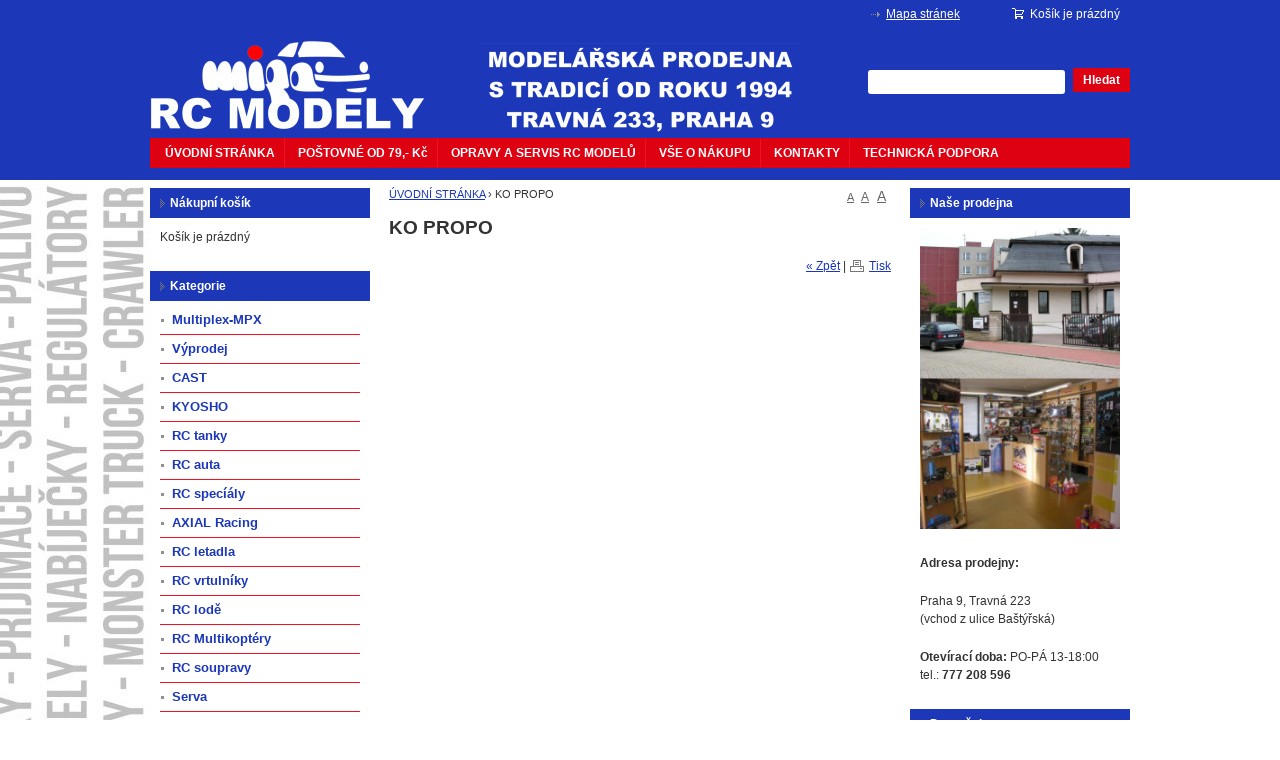

--- FILE ---
content_type: text/html; charset=UTF-8
request_url: https://www.mipacar.cz/ko-propo-a1047
body_size: 7258
content:
<!doctype html>
<html lang="cs" class="no-js">
<head>
	<meta http-equiv="Content-Type" content="text/html; charset=utf-8">
	
	<title>KO PROPO | RC modely</title>
	<meta name="description" content="">
	<meta name="keywords" content="">
	<meta name="generator" content="Super QC 1.4.2; (c) 2010-2011 Netkick s.r.o.">
	
		<meta name="robots" content="index,follow">
		
		
	<link rel="shortcut icon" href="https://www.mipacar.cz/favicon.ico">
	<link rel="stylesheet" href="https://www.mipacar.cz/style?v=7c5fdfc5327a95c01166a82a3275eaad1.4.2">
	<link rel="stylesheet" media="print" href="https://www.mipacar.cz/style/less/print.less.css?v=7c5fdfc5327a95c01166a82a3275eaad1.4.2">
	<link rel="stylesheet" href="https://www.mipacar.cz/sqc/vendor/fancybox/jquery.fancybox-1.3.4.css?v=1.4.2">
	
	<script src="https://www.mipacar.cz/sqc/js/modernizr-1.5.min.js"></script>
	<script src="https://www.mipacar.cz/sqc/js/jquery-1.4.2.min.js"></script>
	
	<!--[if (gte IE 6)&(lte IE 8)]>
	<script type="text/javascript" src="https://www.mipacar.cz/sqc/js/selectivizr.js"></script>
	<![endif]-->
	
	<script src="https://www.mipacar.cz/script/constants/front?v=1.4.2&t=1769470799"></script>
	<script src="https://www.mipacar.cz/script/lang/front/cs?v=1.4.2"></script>
	
	<script src="https://www.mipacar.cz/sqc/vendor/fancybox/jquery.mousewheel-3.0.4.pack.js?v=1.4.2"></script>
  	<script src="https://www.mipacar.cz/sqc/vendor/fancybox/jquery.fancybox-1.3.4.js?v=1.4.2"></script>
	<script src="https://www.mipacar.cz/sqc/js/plugins.js?v=1.4.2"></script>
	<script src="https://www.mipacar.cz/sqc/js/util.js?v=1.4.2"></script>
	<script src="https://www.mipacar.cz/sqc/js/front.js?v=1.4.2"></script>
	
		
		
	<meta http-equiv="Cache-Control" content="no-cache" />
<meta http-equiv="Pragma" content="no-cache" />	
	  	<script type="text/javascript">
	  var _gaq = _gaq || [];
	  _gaq.push(['_setAccount', 'UA-8712114-1']);
	  _gaq.push(['_trackPageview']);
	
	  (function() {
	    var ga = document.createElement('script'); ga.type = 'text/javascript'; ga.async = true;
	    ga.src = ('https:' == document.location.protocol ? 'https://ssl' : 'http://www') + '.google-analytics.com/ga.js';
	    var s = document.getElementsByTagName('script')[0]; s.parentNode.insertBefore(ga, s);
	  })();
	</script>
	
</head>

<!--[if lt IE 7 ]> <body class="ie6"> <![endif]-->
<!--[if IE 7 ]>    <body class="ie7"> <![endif]-->
<!--[if IE 8 ]>    <body class="ie8"> <![endif]-->
<!--[if IE 9 ]>    <body class="ie9"> <![endif]-->
<!--[if (gt IE 9)|!(IE)]><!--> <body> <!--<![endif]-->
	<div id="container" class="fullwidth">
		<header>

	<div id="topnav" class="clearfix">
		<div class="wrap">
							
			<div class="cart">
				<a href="/kosik-a2">
					<span class="t">Váš nákupní košík</span>
					
										<small class="cart-items">Košík je prázdný</small>
									</a>
			</div>
				
		<ul>
		<li><a href="/mapa-stranek-a9">Mapa stránek</a></li>
	</ul>		</div>
	</div><!--! end of #topnav-->
	
	<div id="banner">
		<div class="wrap">
			<div class="logo">
				<a href="/" class="logo">mipacar.cz<span class="logo-img"></span></a>
			</div>
			
			<div class="search">
				<form action="/hledani-a7" method="get">
										<input type="hidden" name="uri" value="hledani-a7" />
										
					<fieldset>
						<input type="text" name="q" id="search-q" value="" />
						<button type="submit" class="button">Hledat</button>
					</fieldset>
				</form>
			</div>
		</div>
	</div><!--! end of #banner-->
	
	<div id="mainnav">
		<div class="wrap">
			
<ul class="l0">
		<li class="li0 fixhover">
		<span class="liwrap0"><a href="/" title="RC modely - modelářská prodejna Praha">ÚVODNÍ STRÁNKA</a></span>
		<div class="ul-wrap">
				</div>
	</li>
		<li class="li0 fixhover">
		<span class="liwrap0"><a href="/postovne-a31">POŠTOVNÉ OD 79,- Kč</a></span>
		<div class="ul-wrap">
				</div>
	</li>
		<li class="li0 fixhover">
		<span class="liwrap0"><a href="/servis-rc-modelu-a32">OPRAVY A SERVIS RC MODELŮ</a></span>
		<div class="ul-wrap">
				</div>
	</li>
		<li class="li0 fixhover">
		<span class="liwrap0"><a href="/obchodni-podminky-a5">VŠE O NÁKUPU</a></span>
		<div class="ul-wrap">
				</div>
	</li>
		<li class="li0 fixhover">
		<span class="liwrap0"><a href="/kontakty-a34">KONTAKTY</a></span>
		<div class="ul-wrap">
				</div>
	</li>
		<li class="li0 fixhover">
		<span class="liwrap0"><a href="/techdesk-a1266" title="Techdesk">TECHNICKÁ PODPORA</a></span>
		<div class="ul-wrap">
				</div>
	</li>
	</ul>

<div class="bar"></div>
		</div>
	</div><!--! end of #mainnav-->
	
</header>		
		<div id="main" class="clearfix">
		
			<div class="column" id="col2">
	<div class="contentwrap">
		<div class="main">
			<div id="toplinks">	
		
		<a href="#small" class="fontsize fssmall" title="Malé písmo">A</a>
	<a href="#normal" class="fontsize fsnormal" title="Normální písmo">A</a>
	<a href="#big" class="fontsize fsbig" title="Velké písmo">A</a>
	</div> 
<div class="breadcrumb"><a href="/" title="RC modely - modelářská prodejna Praha">ÚVODNÍ STRÁNKA</a> <span class="bullet">&rsaquo;</span> <span class="current">KO PROPO</span></div>
<!-- top files -->

<!-- right files -->

<!-- left files -->

<h1>KO PROPO</h1>




<!-- non-image files -->

<!-- bottom files -->





<div id="bottomlinks">
	<a href="javascript:history.back();" class="back">&laquo; Zpět</a> | 
	<a href="javascript:window.print();" class="print">Tisk</a>
</div>		</div>
	</div>
</div><!--! end of #col2-->

<div class="column" id="col1">
	<div class="block" id="block-id5">
	<div class="title">
		<span>Nákupní košík</span>
	</div>
	
	<div class="content">
		<div class="block-basket">
		<p class="empty-basket">Košík je prázdný</p>
	</div>
	</div>
</div><div class="block" id="block-id1">
	<div class="title">
		<span>Kategorie</span>
	</div>
	
	<div class="content">
		<div class="pages">
			<ul>
		<li>
	
		<a href="/multiplexmpx-a1355">Multiplex-MPX</a>
		
		
	</li>
		<li>
	
		<a href="/vyprodej-a849">Výprodej</a>
		
		
	</li>
		<li>
	
		<a href="/cast-a1350">CAST</a>
		
		
	</li>
		<li>
	
		<a href="/kyosho-a1267">KYOSHO</a>
		
		
	</li>
		<li>
	
		<a href="/rc-tanky-a1203">RC tanky</a>
		
		
	</li>
		<li>
	
		<a href="/rc-auta-a795">RC auta</a>
		
		
	</li>
		<li>
	
		<a href="/rc-specialy-a1101">RC specíály</a>
		
		
	</li>
		<li>
	
		<a href="/axial-racing-a805">AXIAL Racing</a>
		
		
	</li>
		<li>
	
		<a href="/rc-letadla-a1063">RC letadla</a>
		
		
	</li>
		<li>
	
		<a href="/rc-vrtulniky-a1057">RC vrtulníky</a>
		
		
	</li>
		<li>
	
		<a href="/rc-lode-a939">RC lodě</a>
		
		
	</li>
		<li>
	
		<a href="/rc-multikoptery-a811">RC Multikoptéry</a>
		
		
	</li>
		<li>
	
		<a href="/rc-soupravy-a845">RC soupravy</a>
		
		
	</li>
		<li>
	
		<a href="/serva-a834">Serva</a>
		
		
	</li>
		<li>
	
		<a href="/motory-a801">Motory</a>
		
		
	</li>
		<li>
	
		<a href="/jetdrives-a1090">JETDRIVES</a>
		
		
	</li>
		<li>
	
		<a href="/regulatory-a822">Regulátory</a>
		
		
	</li>
		<li>
	
		<a href="/palivo-a819">Palivo</a>
		
		
	</li>
		<li>
	
		<a href="/vyrobky-a1084">Výrobky</a>
		
		
	</li>
		<li>
	
		<a href="/material-a937">Materiál</a>
		
		
	</li>
		<li>
	
		<a href="/barvy-a808">Barvy</a>
		
		
	</li>
		<li>
	
		<a href="/naradi-a798">Nářadí</a>
		
		
	</li>
		<li>
	
		<a href="/aku-a825">Aku</a>
		
		
	</li>
		<li>
	
		<a href="/oleje-a836">Oleje</a>
		
		
	</li>
		<li>
	
		<a href="/ochrana-a-konzervace-a908">Ochrana a konzervace</a>
		
		
	</li>
		<li>
	
		<a href="/cistici-prostredky-a910">Čistící prostředky</a>
		
		
	</li>
		<li>
	
		<a href="/nabijecky-a1003">Nabíječky</a>
		
		
	</li>
		<li>
	
		<a href="/lepidla-a1001">Lepidla</a>
		
		
	</li>
		<li>
	
		<a href="/merici-zarizeni-a-signalizace-a1044">Měřící zařízení a signalizace</a>
		
		
	</li>
		<li>
	
		<a href="/baterie-a994">Baterie</a>
		
		
	</li>
		<li>
	
		<a href="/prislusenstvi-a1072">Příslušenství</a>
		
		
	</li>
		<li>
	
		<a href="/stavebni-material-a1113">Stavební materiál</a>
		
		
	</li>
		<li>
	
		<a href="/loziska-a1099">Ložiska</a>
		
		
	</li>
		<li>
	
		<a href="/media-a970">Média</a>
		
		
	</li>
	</ul>
	</div>	</div>
</div><div class="block" id="block-id2">
	<div class="title">
		<span>Výběr modelu / dílu podle výrobce</span>
	</div>
	
	<div class="content">
		<div class="pages">
		<div class="pages-select">
		<select name="page" onchange="window.location.href=this.value">
				<option disabled="disabled" selected="selected">Vyberte...</option>
		<option value="/3-racing-a882" >3 Racing</option>
		<option value="/3racing-a901" >3Racing</option>
		<option value="/absima-a1250" >ABSIMA</option>
		<option value="/aedes-a851" >Aedes</option>
		<option value="/aeronaut-a1260" >aero-naut</option>
		<option value="/airace-a1335" >AirAce</option>
		<option value="/aka-a743" >AKA</option>
		<option value="/align-a1183" >Align</option>
		<option value="/alpha-power-a957" >ALPHA POWER</option>
		<option value="/amewi-a1321" >AMEWI</option>
		<option value="/amx-a1323" >AMX</option>
		<option value="/antix-a1187" >ANTIX</option>
		<option value="/apc-a1259" >APC</option>
		<option value="/arrma-a1026" >ARRMA</option>
		<option value="/arrma-durango-a758" >ARRMA DURANGO</option>
		<option value="/arrowmax-a1343" >ARROWMAX</option>
		<option value="/asp-a1219" >ASP</option>
		<option value="/asso-a1147" >ASSO</option>
		<option value="/associated-a1146" >Associated</option>
		<option value="/atomic-a861" >Atomic</option>
		<option value="/avioracing-a922" >Avioracing</option>
		<option value="/axial-a751" >Axial</option>
		<option value="/bbomracing-a1135" >BBOMRACING</option>
		<option value="/bg-a1338" >BG</option>
		<option value="/black-magic-a1188" >BLACK MAGIC</option>
		<option value="/blitz-a1241" >Blitz</option>
		<option value="/bsd-racing-a1282" >BSD Racing</option>
		<option value="/byron-a773" >BYRON</option>
		<option value="/castle-creations-a1237" >Castle Creations</option>
		<option value="/cen-a890" >CEN</option>
		<option value="/corally-a877" >CORALLY</option>
		<option value="/creality-3d-a1293" >CREALITY 3D</option>
		<option value="/cselektronic-a1131" >CS-Elektronic</option>
		<option value="/dboots-a1337" >dBoots</option>
		<option value="/de-racing-a929" >DE Racing</option>
		<option value="/dji-a1167" >DJI</option>
		<option value="/dromida-a813" >DROMIDA</option>
		<option value="/dry-and-fly-a1068" >Dry and Fly</option>
		<option value="/dsys-a832" >DSYS</option>
		<option value="/dualsky-a1235" >DUALSKY</option>
		<option value="/durango-a885" >DURANGO</option>
		<option value="/duratrax-a843" >Duratrax</option>
		<option value="/dynamite-a1045" >Dynamite</option>
		<option value="/eflite-a855" >E-Flite</option>
		<option value="/eds-a782" >EDS</option>
		<option value="/extremeflight-a1333" >ExtremeFlight</option>
		<option value="/fastech-a1234" >FASTECH</option>
		<option value="/fg-a1037" >FG</option>
		<option value="/filamentpm-a1308" >Filament-PM</option>
		<option value="/filamentive-a1299" >FILAMENTIVE</option>
		<option value="/fioroni-a1054" >Fioroni</option>
		<option value="/fishing-a1325" >FISHING</option>
		<option value="/fms-a1164" >FMS</option>
		<option value="/foxy-a1210" >FOXY</option>
		<option value="/funtek-a1279" >FUNTEK</option>
		<option value="/fusion-a1236" >Fusion</option>
		<option value="/futaba-a1202" >FUTABA</option>
		<option value="/general-silikones-a839" >General Silikones</option>
		<option value="/gens-a1316" >GENS</option>
		<option value="/gforce-a991" >Gforce</option>
		<option value="/ghiant-a1212" >Ghiant</option>
		<option value="/graupner-a854" >Graupner</option>
		<option value="/graupnersj-a1211" >Graupner/SJ</option>
		<option value="/gt85-a1223" >GT85</option>
		<option value="/gws-a1261" >GWS</option>
		<option value="/hspeed-a1028" >H-Speed</option>
		<option value="/hard-a880" >H.A.R.D.</option>
		<option value="/hard-a875" >HARD</option>
		<option value="/himoto-a930" >HiMOTO</option>
		<option value="/hitec-a850" >HiTec</option>
		<option value="/hobao-a892" >HoBao</option>
		<option value="/hobby-engine-a1165" >Hobby engine</option>
		<option value="/hobby-zone-a1334" >Hobby zone</option>
		<option value="/hot-a1322" >Hot</option>
		<option value="/hot-bodies-a1141" >Hot Bodies</option>
		<option value="/hotbodies-a1245" >HotBodies</option>
		<option value="/hpi-a952" >HPI</option>
		<option value="/hqproduct-a995" >HQproduct</option>
		<option value="/hudy-a779" >HUDY</option>
		<option value="/hype-a969" >Hype</option>
		<option value="/jet-a1257" >JET</option>
		<option value="/jeti-a1230" >JETI</option>
		<option value="/jetko-power-a1328" >JETKO POWER</option>
		<option value="/jets-a1244" >Jets</option>
		<option value="/joysway-a948" >Joysway</option>
		<option value="/kan-a1265" >KAN</option>
		<option value="/kavan-a1232" >Kavan</option>
		<option value="/killer-body-a1009" >Killer Body</option>
		<option value="/ko-propo-a1047"  selected="selected">KO PROPO</option>
		<option value="/kopropo-a786" >Kopropo</option>
		<option value="/kyosho-a757" >KYOSHO</option>
		<option value="/lrp-a954" >LRP</option>
		<option value="/lrp-electronic-a1029" >LRP Electronic</option>
		<option value="/maedler-a1080" >Maedler</option>
		<option value="/marka-racing-product-a1363" >Marka Racing Product</option>
		<option value="/maverick-a1142" >MAVERICK</option>
		<option value="/merkur-toys-sro-a1285" >MERKUR TOYS s.r.o.</option>
		<option value="/metaltec-a1346" >METALTEC</option>
		<option value="/miklan-a1224" >Miklan</option>
		<option value="/mipa-a898" >Mipa</option>
		<option value="/mipa-sro-a1076" >MIPA s.r.o.</option>
		<option value="/modelmotors-a1256" >ModelMotors</option>
		<option value="/modelservis-a1270" >Modelservis</option>
		<option value="/monstertronic-a1069" >MonsterTronic</option>
		<option value="/motorex-a1222" >MOTOREX</option>
		<option value="/mpjet-a1254" >MPJet</option>
		<option value="/mpx-a1162" >MPX</option>
		<option value="/ms-a1255" >MS</option>
		<option value="/mst-a1286" >MST</option>
		<option value="/mucoff-a911" >Muc-Off</option>
		<option value="/much-more-a1229" >Much More</option>
		<option value="/muchmore-racing-a842" >Muchmore Racing</option>
		<option value="/mugen-seiki-a915" >Mugen Seiki</option>
		<option value="/mutiplex-modellsport-a1357" >MUTIPLEX Modellsport</option>
		<option value="/mvvs-a1220" >MVVS</option>
		<option value="/mwplab-a1081" >MWP-LAB</option>
		<option value="/nanoprotech-a909" >Nanoprotech</option>
		<option value="/nine-eagles-a992" >Nine Eagles</option>
		<option value="/nitrolux-a776" >NITROLUX</option>
		<option value="/no-name-a900" >No name</option>
		<option value="/nosram-a1186" >NOSRAM</option>
		<option value="/novarossi-a856" >Novarossi</option>
		<option value="/nuova-faor-a916" >Nuova Faor</option>
		<option value="/onyx-a828" >ONYX</option>
		<option value="/opale-paramodels-a999" >OPALE Paramodels</option>
		<option value="/optifuel-a1221" >OptiFuel</option>
		<option value="/os-max-a958" >OS MAX</option>
		<option value="/parkzone-a1336" >Parkzone</option>
		<option value="/parma-a1049" >PARMA</option>
		<option value="/pauseli-model-tyres-srl-a978" >Pauseli Model Tyres S.r.l.</option>
		<option value="/peak-racing-a1315" >Peak Racing</option>
		<option value="/pelikan-a1137" >PELIKAN</option>
		<option value="/pelikan-daniel-a1227" >PELIKÁN Daniel</option>
		<option value="/power-fix-a1217" >Power Fix</option>
		<option value="/power-hd-a1318" >POWER HD</option>
		<option value="/powerbox-a980" >PowerBox</option>
		<option value="/pro-line-a997" >PRO LINE</option>
		<option value="/proboat-a1329" >Proboat</option>
		<option value="/procircuit-a1125" >ProCircuit</option>
		<option value="/promodel-sas-a1281" >PROMODEL S.A.S.</option>
		<option value="/protoform-a1247" >PROTOform</option>
		<option value="/ps-racing-a1225" >PS Racing</option>
		<option value="/pulsetec-a1066" >PULSETec</option>
		<option value="/qmodel-a1233" >Q-model</option>
		<option value="/ra-a1163" >RA</option>
		<option value="/ray-a1185" >RAY</option>
		<option value="/rc-marine-korea-a943" >RC Marine Korea</option>
		<option value="/rc-rebels-a859" >RC Rebels</option>
		<option value="/rc-system-a1181" >RC system</option>
		<option value="/rc-tech-a868" >RC Tech</option>
		<option value="/reedy-a956" >REEDY</option>
		<option value="/revell-a1345" >REVELL</option>
		<option value="/revolution-design-a1288" >Revolution Design</option>
		<option value="/ripmax-a1123" >Ripmax</option>
		<option value="/roapex-a1327" >Roapex</option>
		<option value="/robbe-a1025" >Robbe</option>
		<option value="/robbe-modellsport-gmbh-a853" >Robbe Modellsport GmbH</option>
		<option value="/robitronic-a841" >Robitronic</option>
		<option value="/rockamp-a1342" >ROCKAMP</option>
		<option value="/rossi-a858" >Rossi</option>
		<option value="/sidee-a1289" >S-IDEE</option>
		<option value="/sanwa-a1177" >SANWA</option>
		<option value="/sanyo-a1206" >Sanyo</option>
		<option value="/satria-a1215" >Satria</option>
		<option value="/savox-a1194" >SAVOX</option>
		<option value="/schumacher-a1133" >Schumacher</option>
		<option value="/scorpio-a852" >Scorpio</option>
		<option value="/sky-rc-a1027" >SKY RC</option>
		<option value="/sparmax-a1153" >SPARMAX</option>
		<option value="/speedmind-a872" >Speedmind</option>
		<option value="/spektrum-a907" >Spektrum</option>
		<option value="/surefix-a1216" >Surefix</option>
		<option value="/tactic-a847" >Tactic</option>
		<option value="/tamiya-a810" >TAMIYA</option>
		<option value="/team-durango-a748" >Team Durango</option>
		<option value="/team-hunterldpower-a1272" >Team Hunter/LDPower</option>
		<option value="/team-losi-a891" >Team LOSI</option>
		<option value="/team-magic-a876" >Team Magic</option>
		<option value="/team-orion-a764" >Team Orion</option>
		<option value="/tfl-a1287" >TFL</option>
		<option value="/thunder-tiger-a1150" >Thunder Tiger</option>
		<option value="/topcad-a1006" >TopCad</option>
		<option value="/tourex-a902" >TOUREX</option>
		<option value="/traxxas-a1030" >Traxxas</option>
		<option value="/truck-power-a844" >Truck Power</option>
		<option value="/ultimate-a1196" >Ultimate</option>
		<option value="/ultimate-racing-a1130" >Ultimate Racing</option>
		<option value="/ultrafuse-a1300" >ULTRAFUSE</option>
		<option value="/vtac-a1018" >V-TAC</option>
		<option value="/wmp-a1213" >WMP</option>
		<option value="/xceed-a1126" >XCEED</option>
		<option value="/xeno-tools-a1341" >XENO Tools</option>
		<option value="/xiro-a815" >XIRO</option>
		<option value="/xoar-a1262" >XOAR</option>
		<option value="/yeah-racing-a863" >Yeah Racing</option>
		<option value="/yokomo-a932" >YOKOMO</option>
		<option value="/zap-a1218" >ZAP</option>
			</select>
	</div>
	</div>	</div>
</div><div class="block" id="block-id3">
	<div class="title">
		<span>Přihlášení zákazníka</span>
	</div>
	
	<div class="content">
		<div class="customer">
		<form action="/customer/login" method="post">		
		<fieldset>

			<input type="hidden" name="block_id" value="3" />
			
			<label for="customer-email">E-mail:</label>
			<input type="text" name="customer_email" id="customer-email" value="" />
			
			<label for="customer-pass">Heslo:</label>
			<input type="password" name="customer_password" id="customer-pass" value="" />
			
			<input type="checkbox" name="customer_remember" value="1" class="checkbox" id="customer-remember" />
			<label for="customer-remember">Trvalé přihlášení</label>
			
			<br />
			
			<button type="submit" name="login" class="button">Přihlásit</button>
		</fieldset>
		
		<p class="links">
			&raquo; <a href="/customer/register">Registrovat</a><br />
			&raquo; <a href="/customer/lost_password">Zapomenuté heslo</a>
		</p>
	</form>
	</div>	</div>
</div><div class="block" id="block-id12">
	<div class="title">
		<span>Naše další e-shopy a stránky</span>
	</div>
	
	<div class="content">
		<p>
	⇒ <a href="http://www.rcmodelymipa.cz" target="_blank"><strong>RC MODELY OD RCM PELIKÁN</strong></a></p>
<p>
	⇒ <strong><a href="http://www.rcmart.cz" target="_blank">RC MODELY OD ASTRA MODEL</a></strong></p>
<p>
	<strong><a href="http://www.rezani-gravirovani.cz"><strong>⇒ ŘEZÁNÍ A GRAVÍROVÁNÍ LASEREM</strong></a></strong></p>
<p>
	⇒ <a href="http://www.rcauta.net/forum" target="_blank"><strong>FÓRUM O RC AUTECH</strong></a></p>
<p>
	⇒ <a href="http://www.rcauta.net" target="_blank"><strong>ČLÁNKY O RC AUTECH</strong></a></p>
<p>
	<strong><strong><a href="https://www.facebook.com/Mipacar-model%C3%A1%C5%99sk%C3%A9-pot%C5%99eby-113931738640985/"><strong>⇒ Facebook</strong></a></strong></strong></p>
<p>
	<a href="https://www.mipamodel.cz"><strong><strong><strong>https://www.mipamodel.cz</strong></strong></strong></a></p>
	</div>
</div></div><!--! end of #col1-->

<div class="column" id="col3">
	<div class="block" id="block-id6">
	<div class="title">
		<span>Naše prodejna</span>
	</div>
	
	<div class="content">
		<p>
	<img alt="RC modely prodejna Praha" src="/files/naseprodejna.png" style="width: 200px; height: 301px; " /></p>
<p>
	<strong>Adresa prodejny:</strong></p>
<p>
	Praha 9, Travná 223<br />
	(vchod z ulice Baštýřská)</p>
<p>
	<strong>Otevírací doba:</strong> PO-PÁ 13-18:00<br />
	tel.: <strong>777 208 596</strong></p>
	</div>
</div><div class="block" id="block-id7">
	<div class="title">
		<span>Dopručujeme</span>
	</div>
	
	<div class="content">
		
<div class="block-products">
			<div class="product">
			<h3><a href="/kanai-tool-ball-point-driver-25mm-p11185">KANAI TOOL BALL POINT DRIVER (2.5MM) </a></h3>
			
							<div class="picture">
					<a href="/kanai-tool-ball-point-driver-25mm-p11185"><img src="/files/products/5/8/1/1/1/_120x120/K.YKW025BPB.jpg" alt="" /></a>
				</div>
						
						<div class="price">
				Cena: <strong>858,00&nbsp;Kč</strong>
			</div>
						
		</div>
			<div class="product">
			<h3><a href="/ball-bearing-5x13x4mm-2-p8253">BALL BEARING 5X13X4MM (2) </a></h3>
			
							<div class="picture">
					<a href="/ball-bearing-5x13x4mm-2-p8253"><img src="/files/products/3/5/2/8/_120x120/K.BRG032.jpg" alt="" /></a>
				</div>
						
						<div class="price">
				Cena: <strong>343,00&nbsp;Kč</strong>
			</div>
						
		</div>
			<div class="product">
			<h3><a href="/tensionner-shaft-set-vone-r4-p10951">TENSIONNER SHAFT SET - V-ONE R4 </a></h3>
			
							<div class="picture">
					<a href="/tensionner-shaft-set-vone-r4-p10951"><img src="/files/products/1/5/9/0/1/_120x120/K.VZ426.jpg" alt="" /></a>
				</div>
						
						<div class="price">
				Cena: <strong>377,00&nbsp;Kč</strong>
			</div>
						
		</div>
			<div class="product">
			<h3><a href="/la30101-plastove-dily-tlumicu-p2644">LA-301-01 - Plastové díly tlumičů </a></h3>
			
							<div class="picture">
					<a href="/la30101-plastove-dily-tlumicu-p2644"><img src="/files/products/4/4/6/2/_120x120/KyoLA-301-01_1.jpg" alt="" /></a>
				</div>
						
						<div class="price">
				Cena: <strong>491,00&nbsp;Kč</strong>
			</div>
						
		</div>
			<div class="product">
			<h3><a href="/side-springs-055mm-2-plazma-ra-softred-p9947">SIDE SPRINGS 0.55MM (2) PLAZMA RA SOFT/RED </a></h3>
			
							<div class="picture">
					<a href="/side-springs-055mm-2-plazma-ra-softred-p9947"><img src="/files/products/7/4/9/9/_120x120/K.PZW004S.jpg" alt="" /></a>
				</div>
						
						<div class="price">
				Cena: <strong>218,00&nbsp;Kč</strong>
			</div>
						
		</div>
			<div class="product">
			<h3><a href="/motor-le-mans-240s-bls-155-legendary-serie-p7580">MOTOR LE MANS 240S BLS 15.5 LEGENDARY SERIE </a></h3>
			
							<div class="picture">
					<a href="/motor-le-mans-240s-bls-155-legendary-serie-p7580"><img src="/files/products/0/8/5/7/_120x120/K.37032.jpg" alt="" /></a>
				</div>
						
						<div class="price">
				Cena: <strong>4 094,00&nbsp;Kč</strong>
			</div>
						
		</div>
			<div class="product">
			<h3><a href="/if420-pouzdro-rejdoveho-cepu-pro-mp9-p2418">KNUCKLE ARM COLLAR (4) - INFERNO MP9 </a></h3>
			
							<div class="picture">
					<a href="/if420-pouzdro-rejdoveho-cepu-pro-mp9-p2418"><img src="/files/products/8/1/4/2/_120x120/KyoIF-420.jpg" alt="" /></a>
				</div>
						
						<div class="price">
				Cena: <strong>178,00&nbsp;Kč</strong>
			</div>
						
		</div>
	</div>	</div>
</div></div><!--! end of #col3-->

		
		</div><!--! end of #main-->
		
		<div id="footer" class="clearfix">
	<div class="wrap">
				
					<p>
	 </p>
<center>
	<a href="http://www.mipacar.cz/obchodni-podminky-a618"><span style="font-size: 14px; color: #FFFFFF;">Obchodní podmínky</span></a> - <a href="http://www.mipacar.cz/reklamacni-rad-a617"><span style="font-size: 14px; color: #FFFFFF;">Reklamační řád</span></a> - <a href="http://www.mipacar.cz/jak-reklamovat-a616"><span style="font-size: 14px; color: #FFFFFF;">Jak reklamovat</span></a> - <a href="http://www.mipacar.cz/ceny-dopravy-a614"><span style="font-size: 14px; color: #FFFFFF;">Ceny dopravy</span></a> - <a href="http://www.mipacar.cz/moznosti-platby-a615"><span style="font-size: 14px; color: #FFFFFF;">Možnosti platby</span></a></center>
<p>
	 </p>
<p>
	 </p>
<center>
	Copyright © 1999-2026, MIPA, s.r.o.</center>
<p>
	 </p>			
			</div>
</div>
	</div> <!--! end of #container -->
	
	
		
	<!--[if lt IE 7 ]>
	<script src="https://www.mipacar.cz/sqc/js/dd_belatedpng.js?v=1"></script>
	<![endif]-->
</body>
</html>

--- FILE ---
content_type: application/x-javascript; charset=UTF-8
request_url: https://www.mipacar.cz/script/constants/front?v=1.4.2&t=1769470799
body_size: 66
content:
_docroot = '/data/web/virtuals/14219/virtual/www/';
_appdir = 'sqc';
_base = '/';
_tpl_front = 'https://www.mipacar.cz/sqc/template/default/';
_url = 'https://www.mipacar.cz/';
_session_id = '13cb439cc94c4fe5dc18ab811a763329';
_image_sizes = {"-1":"Automatick\u00fd","0":"Origin\u00e1l","1":"60x60","2":"120x120","3":"200x200","4":"250x250","5":"800x600"};
_vat_payer = 1;
_order_round_decimals = 0;
_vat_delivery = 21;
_vat_mode = 'exclude';
_is_premium = 1;
_price_format = 3;
_price_vat_round = 0;
_currency = 'Kč';
_vat_rates = {"1":21,"2":15};
